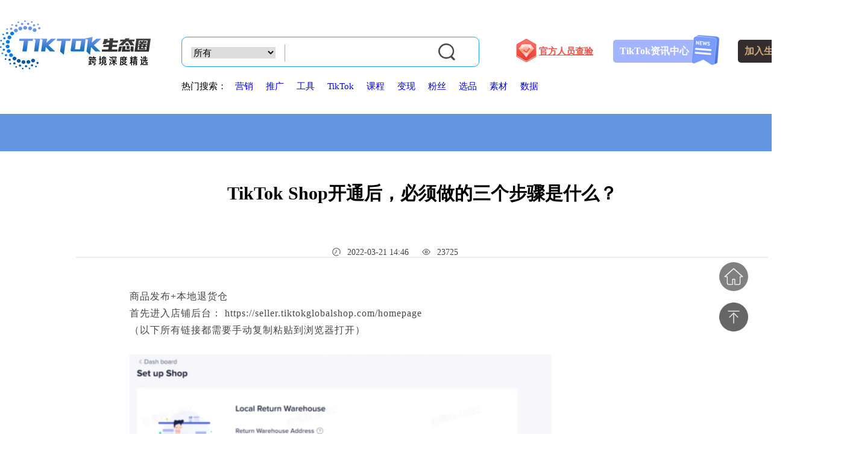

--- FILE ---
content_type: text/html; charset=utf-8
request_url: https://www.ttstq.com/new_page.shtml?code=1e1a9290-efbc-4630-a743-c3b5ba7636a6
body_size: 5548
content:
<!DOCTYPE html>
<html>



<head>
    <title>TikTok Shop开通后，必须做的三个步骤是什么？   TikTok全球生态圈 | 跨境深度精选www.ttstq.com是一个专注于TikTok生态圈导航的平台，以一站式入口持续收集整理TikTok全球运营必备网站，为TikTok品牌客户提供更多精选全球网站服务，助力品牌轻松营销跨境。</title>
    <link rel="stylesheet" href="https://cdn.jsdelivr.net/npm/bootstrap-icons@1.3.0/font/bootstrap-icons.css">
    <link rel="stylesheet" href="//cdn.ttpv.cn/layui/css/layui.css" />
    <link rel="shortcut icon" href="/favicon.png">
    <link rel="stylesheet" href="/nav/style/iconfont.css">
    <link href="//cdn.ttpv.cn/layui/css/modules/formSelects-v4.css" rel="stylesheet" />
    <style>

        
        .hottags a {
    margin-left: 10px;
}



    </style>
    
    
<script>
var _hmt = _hmt || [];
(function() {
  var hm = document.createElement("script");
  hm.src = "https://hm.baidu.com/hm.js?60f81e95fefc27b85e9bb920ab2ebcbe";
  var s = document.getElementsByTagName("script")[0]; 
  s.parentNode.insertBefore(hm, s);
})();
</script>

    <link rel="stylesheet" href="/nav/style/style.css?v=2003" />
    

    <meta name="title" content="TikTok Shop开通后，必须做的三个步骤是什么？  " />
    <meta name="keywords" content="TikTok Shop开通 " />
    <meta name="description" content="设置英国本地仓的退货地址和电话等等，这一步用于之后用户下单后想要退货的情况。 " />

    
<link href="/nav/style/new.css" rel="stylesheet" />

</head>
<body>
    <div class="top">
        <a href="/">
            <img src="/nav/images/logo_03.png" style="float: left; margin-top:10px;" />
        </a>
        <form action="search.shtml" id="searchForm">
            <div class="top_input">
                <div class="iput">
                    <div class="iput_div">
                        <select name="t" style="font-size: 15px; border: 0; margin: 0 15px; text-align: center;">
                            <option value="">所有</option>
                                <option value="4">营销宝典</option>
                                <option value="5">工具合集</option>
                                <option value="6">数据分析</option>
                                <option value="2">TikTok官方</option>
                                <option value="3">流量变现</option>
                                <option value="11">独立站</option>
                                <option value="13">TikTok账号资源</option>
                                <option value="9">短视频创意与素材</option>
                                <option value="7">TikTok营销课程</option>
                                <option value="29">TK小店跨境支付</option>
                                <option value="32">ERP系统</option>
                                <option value="27">全球接码平台</option>
                                <option value="12">TikTok资讯</option>
                                <option value="8">TikTok推广</option>
                                <option value="33">TK小店跨境物流</option>
                                <option value="10">TK选品工具</option>
                                <option value="35">TK小店登录</option>
                                <option value="36">TK小店采集</option>
                                <option value="37">TK小店分销</option>
                                <option value="34">TikTok直播</option>
                                <option value="38">TK标签生成器</option>
                        </select>
                    </div>
                    <div class="iput_div2"><input name="key" type="text" class="input_text" value="" /> </div><a href="javascript:;" onclick="searchForm.submit();"><img src="/nav/images/dh_03.png" /></a>
                </div>
                <div class="hottags">
                    热门搜索：
                    <a href="search.shtml?key=营销">营销</a>
                    <a href="search.shtml?key=推广">推广</a>
                    <a href="search.shtml?key=工具">工具</a>
                    <a href="search.shtml?key=TikTok">TikTok</a>
                    <a href="search.shtml?key=课程">课程</a>
                    <a href="search.shtml?key=变现">变现</a>
                    <a href="search.shtml?key=粉丝">粉丝</a>
                    <a href="search.shtml?key=选品">选品</a>
                    <a href="search.shtml?key=素材">素材</a>
                    <a href="search.shtml?key=数据">数据</a>

                </div>

                <div class="joinmenber" style="    right: 377px;">
                    <div>
                        <a href="check.shtml">
                           <img class="vip" src="/nav/images/cy.png" style="  width: 34px;left: -27px;top: -2px;" />
                            <span style=" color: #f05346; width: 129px; text-decoration:underline; background:none;font-size: 15px;">官方人员查验</span>
                            
                        </a>
                    </div>
                </div>
                

                <div class="joinmenber" style="    right: 245px;">
                    <div>
                        <a href="news.shtml">
                            <span style="background:#a4b5ff;color: #ffffff;    width: 127px;">TikTok资讯中心</span>
                            <img class="vip" src="/nav/images/new.png" style=" width:46px;" />
                        </a>
                    </div>
                </div>



                <div class="joinmenber">
                    <div>
                        <a href="javascript:;">
                            <span>加入生态圈会员</span>
                            <img class="vip" src="/nav/images/vip.png" />
                            <div class="stq_wrap"><img src="/nav/images/stq.png"></div>
                        </a>
                    </div>
                </div>
            </div>
        </form>
    </div>
    
<div class="all_center">
  <div style="height: 128px;background: #6495e1;"></div>
    <div class="center_auto"  style="position: relative;top: -96px;">
	
    <!--  <div class="nav">
            <div class="" id="sideNav">
                <ul>
                    <li>
                        <a href="/#L0"><span>&nbsp;&nbsp;1#&nbsp;&nbsp;</span>热门推荐</a>
                        <img class="hot" src="/nav/images/hot.png" />
                    </li>
                        <li>
                            <a href="/#L2"><span>&nbsp;&nbsp;2#&nbsp;&nbsp;</span>TikTok官方</a>
                                <img class="hot" src="/nav/images/hot.png" />
                        </li>
                        <li>
                            <a href="/#L3"><span>&nbsp;&nbsp;3#&nbsp;&nbsp;</span>流量变现</a>
                                <img class="hot" src="/nav/images/hot.png" />
                        </li>
                        <li>
                            <a href="/#L4"><span>&nbsp;&nbsp;4#&nbsp;&nbsp;</span>营销宝典</a>
                        </li>
                        <li>
                            <a href="/#L5"><span>&nbsp;&nbsp;5#&nbsp;&nbsp;</span>工具合集</a>
                        </li>
                        <li>
                            <a href="/#L6"><span>&nbsp;&nbsp;6#&nbsp;&nbsp;</span>数据分析</a>
                        </li>
                        <li>
                            <a href="/#L9"><span>&nbsp;&nbsp;7#&nbsp;&nbsp;</span>短视频创意与素材</a>
                        </li>
                        <li>
                            <a href="/#L32"><span>&nbsp;&nbsp;8#&nbsp;&nbsp;</span>ERP系统</a>
                        </li>
                        <li>
                            <a href="/#L27"><span>&nbsp;&nbsp;9#&nbsp;&nbsp;</span>全球接码平台</a>
                        </li>
                        <li>
                            <a href="/#L11"><span>&nbsp;&nbsp;10#&nbsp;&nbsp;</span>独立站</a>
                        </li>
                        <li>
                            <a href="/#L34"><span>&nbsp;&nbsp;11#&nbsp;&nbsp;</span>TikTok直播</a>
                        </li>
                        <li>
                            <a href="/#L12"><span>&nbsp;&nbsp;12#&nbsp;&nbsp;</span>TikTok资讯</a>
                        </li>
                        <li>
                            <a href="/#L8"><span>&nbsp;&nbsp;13#&nbsp;&nbsp;</span>TikTok推广</a>
                        </li>
                        <li>
                            <a href="/#L13"><span>&nbsp;&nbsp;14#&nbsp;&nbsp;</span>TikTok账号资源</a>
                        </li>
                        <li>
                            <a href="/#L7"><span>&nbsp;&nbsp;15#&nbsp;&nbsp;</span>TikTok营销课程</a>
                        </li>
                        <li>
                            <a href="/#L35"><span>&nbsp;&nbsp;16#&nbsp;&nbsp;</span>TK小店登录</a>
                        </li>
                        <li>
                            <a href="/#L36"><span>&nbsp;&nbsp;17#&nbsp;&nbsp;</span>TK小店采集</a>
                        </li>
                        <li>
                            <a href="/#L37"><span>&nbsp;&nbsp;18#&nbsp;&nbsp;</span>TK小店分销</a>
                        </li>
                        <li>
                            <a href="/#L10"><span>&nbsp;&nbsp;19#&nbsp;&nbsp;</span>TK选品工具</a>
                        </li>
                        <li>
                            <a href="/#L38"><span>&nbsp;&nbsp;20#&nbsp;&nbsp;</span>TK标签生成器</a>
                        </li>
                        <li>
                            <a href="/#L33"><span>&nbsp;&nbsp;21#&nbsp;&nbsp;</span>TK小店跨境物流</a>
                        </li>
                        <li>
                            <a href="/#L29"><span>&nbsp;&nbsp;22#&nbsp;&nbsp;</span>TK小店跨境支付</a>
                        </li>
                </ul>
            </div>
        </div> -->

        <div class="neirong_right" style="width: 100%;margin: auto;">
            <div class="clear"> </div>

            <div class="page">

                <div class="page_titile">
             <!--   <div class="new_tubiao"> <a href="#"><img src="/nav/images/fanhui.png"></a>  <a href="/"><img src="/nav/images/inde.png"></a> </div> -->
                    <h2> TikTok Shop开通后，必须做的三个步骤是什么？  </h2><br />
                    <div class="time time2"><img src="/nav/images/time.png" /> <span>2022-03-21 14:46</span>  <img src="/nav/images/eye.png" /> <span>23725 </span>  </div>
                </div>

                <div class="page_nr">
                    <div>商品发布+本地退货仓&nbsp;<br></div><div>首先进入店铺后台： https://seller.tiktokglobalshop.com/homepage&nbsp;</div><div>（以下所有链接都需要手动复制粘贴到浏览器打开）&nbsp;</div><p><img data-index="1647844725676-0" src="/uploadfiles/202203/2022032114384538_1.png.png" alt="1.png" style="width:700px;"> </p><div><br></div><div>1、设置英国本地仓的退货地址和电话等等，这一步用于之后用户下单后想要退货的情况。&nbsp;</div><p><img data-index="1647844991767-0" src="/uploadfiles/202203/2022032114431343_2.png.png" alt="2.png" style="width:700px;"> </p><div><br></div><div>2、可以开始发布商品了，注意英国小店要用英文填写商品信息。商品提交后将进入平台审核，审核通过后将正式对外可见，如审核不通过请根据驳回原因修改。</div><div>&nbsp;&nbsp;</div><div>绑定结算银行卡&nbsp;</div><p><img data-index="1647845021461-0" src="/uploadfiles/202203/2022032114434043_3.png.png" alt="3.png" style="width:700px;"> </p><div>进入商家后台的资料页面： https://seller.tiktokglobalshop.com/profile/seller-profile?tab=payoneer_payment&nbsp;</div><div>目前小店唯一支持的支付方式只有派安盈，如果没有派安盈账号的话点击注册账号：&nbsp;</div><div>https://register.payoneer.com.cn/&nbsp;</div><div>后续官方会添加其他的结算方式。&nbsp;</div><div><br></div><h3>VAT填写&nbsp;</h3><div><br></div><div>这一步询问的小伙伴非常多，Sales VAT（增值税）是对服务和销售收取的流转税，也就是销售增值税。针对不同商品和服务会适用不同税率。目前TikTok小店已经跟着英国新税法执行。这一步关系到了跨境物流成本和退税，所以一定要填写。</div><div>&nbsp;</div><div>如果没有VAT税号的，点击网址申请： https://www.gov.uk/vat-registration&nbsp;</div><div><br></div><div>即使公司实体不在英国，也有可能满足申请VAT的条件，比如商品同时在多个电商平台销售，或是有英国本地的仓库，具体判断是否需要缴税可以点击网址查看：&nbsp;</div><div><br></div><div>https://www.gov.uk/government/publications/vat-notice-7001-should-i-be-registered-for-vat/3435673&nbsp;</div><p><img data-index="1647845092210-0" src="/uploadfiles/202203/2022032114445144_4.png.png" alt="4.png" style="width:700px;"> </p><div><br></div><div><strong>还是点进小店后台商家资料，点公司信息：</strong> https://seller.tiktokglobalshop.com/profile/seller-profile?tab=business_information&nbsp;</div><div><br></div><div>•目前小店只支持售卖不含税价值≤ 135 GBP的商品，无论商家是否填写税号，平台将会代缴在英国的增值税。注：≤ 135 GBP的包裹，不需要缴纳关税。&nbsp;</div><div><br></div><div>135 GBP的细致定义，（本地化最终价格+运费）≤[134.5 GBP*(1+增值税%)]）&nbsp;</div><div><br></div><div>VAT部分的资料比较多，商家大学功能中心有详细的文档记载，这里就不通篇搬运了，大家可以自行前往查看。&nbsp;</div>

                   
                </div>
               <a href="http://xone.cc/tiktok/help/" style="display: block;width: 69%;margin: auto;"><img src="/uploadfiles/202212/2022121217470647_Ttstq tiktok banner.png" style="width: 100%;margin-bottom: 50px;"></a>
               
               <div class="page_b">
                   <!--<div><img src="/nav/images/inde.png"><a href="/">首页</a> / <img src="/nav/images/fanhui.png"><a href="news.shtml">资讯中心</a></div>  </p> -->
                   
                   <div class="k l" >
                       <span>上一篇：</span>
                           <a href="new_page.shtml?code=a9471ff1-7ce6-4261-a41f-7b880e5c3a01">趋势洞察｜跨境卖家为什么必须要做TikTok网红营销？</a>
                   </div> 
                   <div class="k r" >
                       <span class="l">下一篇：</span>
                           <a href="new_page.shtml?code=da0048d5-aa45-41f0-82e8-2c1e13192886">TikTok音乐 | 最近在TikTok上爆火的BGM</a>
                   </div> 
                   
                
               </div>
               
<div class="goTop" id="goTop" style="display: block;">
        <a href="https://www.ttstq.com/" style=" display:block;margin-bottom:10px;">
            <img src="/nav/images/home1.png">
        </a>
        </p>
        <a href="javascript:window.scrollTo(0,0)">
            <img src="/nav/images/top.png">
        </a>
        
       
    </div>

            </div>
            <div class="clear"> </div>

        </div>


        <div class="clear"> </div>
    </div>
</div>


   

    <div class="bottom">
        <div class="bottom_center">
            <img src="/nav/images/dh_29.png" style="float:left;" />
            <div class="wz">
                    <a href="/page.shtml?code=9d4da103-5320-49dd-a6bf-d4a6f2d26427">免责声明</a>
                    <a href="/page.shtml?code=7fe2bf04-7ce7-4b9b-b7fb-5a9ca8bb27e2">关于本站</a>
                    <a href="/page.shtml?code=4df9e9ea-0abd-4b71-96d6-8924e2166bf8">联系本站</a>
                    <a href="/page.shtml?code=54d543e3-fd53-4868-8a79-3809f4cb61fb"> 意见反馈</a>
                <a href="https://www.ttstq.com/join.shtml"> 网站提交</a>
                <br />
                <div>
                    Copyright&nbsp; © &nbsp;2016-2020 &nbsp;TikTok生态圈&nbsp; TTSTQ.COM &nbsp;粤ICP备19523440号 <br />
                    声明：网站上的服务均为第三方提供，与TTSTQ.COM无关。请用户注意甄别服务质量，避免上当受骗。
                    <img src="/nav/images/dh_31.png" style="width: 65%; float:left;" /><script type="text/javascript">document.write(unescape("%3Cspan id='cnzz_stat_icon_1281030362'%3E%3C/span%3E%3Cscript src='https://v1.cnzz.com/z_stat.php%3Fid%3D1281030362%26show%3Dpic1' type='text/javascript'%3E%3C/script%3E"));</script>
                </div>
            </div>
           <img src="/nav/images/sstewm.png" style="float: left;width: 150px;margin-left: 26px;" />
        </div>

    </div>
    <script src="https://cdn.jsdelivr.net/npm/vue@2.6.10/dist/vue.min.js"></script>
    <script src="//cdn.ttpv.cn/layui/layui.js"></script>
    <script>
        layui.config({
            base: '//cdn.ttpv.cn/layui/lay/modules/' //你的扩展模块所在目录
        })</script>
    <script src="/default/js/main.js"></script>
    
    <script>
        layui.use(['form', 'layedit', 'laydate', 'upload'], function () {
            var form = layui.form
                , layer = layui.layer
                , layedit = layui.layedit
                , laydate = layui.laydate
                , $ = layui.$
                , upload = layui.upload;

            setTimeout(function () {
                $.post("/article/CountVisits?code=1e1a9290-efbc-4630-a743-c3b5ba7636a6")
            }, 5000)
        });

    </script>

<script defer src="https://static.cloudflareinsights.com/beacon.min.js/vcd15cbe7772f49c399c6a5babf22c1241717689176015" integrity="sha512-ZpsOmlRQV6y907TI0dKBHq9Md29nnaEIPlkf84rnaERnq6zvWvPUqr2ft8M1aS28oN72PdrCzSjY4U6VaAw1EQ==" data-cf-beacon='{"version":"2024.11.0","token":"a4d89965e5034e67bebaf82fab884628","r":1,"server_timing":{"name":{"cfCacheStatus":true,"cfEdge":true,"cfExtPri":true,"cfL4":true,"cfOrigin":true,"cfSpeedBrain":true},"location_startswith":null}}' crossorigin="anonymous"></script>
</body>
</html>

--- FILE ---
content_type: text/css
request_url: https://www.ttstq.com/nav/style/new.css
body_size: 885
content:
@charset "utf-8";
/* CSS Document */

.cl{
	     list-style: none;
    margin: 0;
    padding: 0;
    height: 47px;
    background: #f2f4f6;
    line-height: 34px;
}

.cl li{
	display: inline-block;
	float: left;
	height: 62px;
	font-size: 14px;
	font-weight: bold;
	margin-right: 5px;
}

.cl li a:link{
	color: #666666;
	padding: 4px 14px;
}

.cl li a:hover {
color: #3d7eff;
    font-weight: bold;
    border: 1px solid #3d7eff;
    border-radius: 50px;
    padding: 4px 13px;
}

.cl li i{
	background-color: #ffffff;
	height: 4px;
	width: 4px;
	border-radius: 50%;
	margin: 26px 16px;
	float: left;
	display: none;
}
.neirong_right {
	background: #fff;
	margin-bottom: 28px;
}
.new_list {
	list-style: none;
	padding: 0;
	margin: 0;
	padding: 0px 15px;
}

.list{
	   padding: 28px 25px 6px 25px;
}

.list_img{
	float:left;
	margin-right:15px;
	width: 184px;
    height: 113px;
}
}

.list_r h2{
	color:#393939;
	font-size:24px;
	margin:0;
}

.list_r p{
	display: block;
    width: 99%;
    line-height: 50px;
    height: 50px;
    color: #2a2a2a;
    font-size: 15px;
}

.time{
	    color: #8e8e8e;
    font-size: 12px;
    line-height: 20px;
    height: 37px !important;
}

.time img{
	    margin-top: -4px;
    float: left;
    margin-right: 10px;
}

.time span{
	    display: block;
    line-height: 9px;
    float: left;
    margin-right: 21px;
    font-size: 14px;
}


.new_list li {
	border-bottom: 1px solid #dedede;
}
.new_list li:last-child {
	border-bottom: 0px;
}


.list_r h2{
    font-weight: bold;
    
}
.new_list li a:hover .list_r h2{
	color:#3d7eff;
}
.new_list li  .list{

	border: 3px solid #fff;
}
	/*.new_list li a:link .list {
		border-bottom: 1px solid #dedede;
	}*/

.new_list li a:hover .list{
	border:3px solid #3d7eff;
	    border-radius: 13px;

}

.shuzi{
    width: 100%;
    text-align: center;
    margin: 50px auto;
    list-style: none;
}
	.shuzi::after {
		content:'';
		display:block;
		clear:both;
	}

	.shuzi li {
		width: 35px;
		height: 35px;
		line-height: 36px;
		background: #3d7eff;
		float: left;
		text-align: center;
		margin-right: 10px;
		border-radius: 5px;
	}

.shuzi li a{
	color:#fff;
	width:100%;
	height:100%;
	display:block;
}

.time2{
	color: #424242;
    font-size: 14px;
    line-height: 20px;
    margin: 30px auto;
    width: 300px;
	text-align:center;
    background: none;
	
}

.page_titile{
	    height: 150px;
	    padding-top: 25px;
	    width: 82%;
	    margin: auto;
	    border-bottom: 2px solid #ebebeb;
}


.page_titile h2{
	text-align:center;
	font-size: 30px;
}

.page_nr{
	    width: 70%;
    margin: 50px auto;
    font-size: 16px;
    line-height: 28px;
    letter-spacing: 1px;
    color: #454545;
    padding-left: 10px;
    border-bottom: 1px dashed #e1e1e1;
    padding-bottom: 76px;
	
}

.page_nr img{
   
    text-align: center;
    margin: 10px 0px;
}

.page_nr h2,.page_nr h3,.page_nr h4{
    color:#1973ff;
    margin-bottom: 5px;
    font-weight: bold;
}

.new_tubiao{
        width: 103px;
    height: 34px;
    border: 1px solid;
    position: absolute;
    left: 10px;
}

.page_b{
    text-align: center;
    height: 150px;
    font-size: 16px;
    line-height: 33px;
        width: 997px;
        margin: auto;
    
}

.page_b div{
    color: #000;
    margin-bottom: 20px;
    
}

.page_b div a:hover{
    color: #3d7eff;

}

.l{
    float: left;
}
.r{
    float: right;
}
.k {
    margin-right: 20px;
}
.k span{
    display:block;
    float: left;
}

.k a{
       display: block;
    width: 368px;
    overflow: hidden;
    text-overflow: ellipsis;
    white-space: nowrap;
    text-align: left;
    
}

.page_b img{
   width: 21px;
    margin-right: 10px;
}
}


--- FILE ---
content_type: application/javascript
request_url: https://www.ttstq.com/default/js/main.js
body_size: 822
content:
var $;
function showLogin() {
    loginForm.style.display = 'block';
}
function showReg() {
    loginForm.style.display = 'none';
    regForm.style.display = 'block';
}
function showForget() {
    loginForm.style.display = 'none';
    forgetForm.style.display = 'block';
}


var getMsgCodeSecs = 90;
function showValidImg(txt) {
    if (getMsgCodeSecs != 90) {
        return false;
    }
    var form = $(txt).parents("form");
    var mobile = form.find("input[name=mobile]").val();
    if (!/^[1][3,4,5,7,8][0-9]{9}$/.test(mobile)) {
        layer.msg("请输入正确的手机号码");
        return;
    }
    layer.open({
        type: 1 //此处以iframe举例
        , title: '请输入图形验证码'
        //  , area: ['390px', '260px']
        , maxmin: false
        , content: document.getElementById("tmpValidCode").innerHTML
        , btn: ['确定'] //只是为了演示
        , yes: function (index, el) {
            var vc = el.find("#txtVCode").val();
            var loadIndex = layer.load(1);
            $.post("/home/GetSecurityCode", { mobile: mobile, vcode: vc }, function (result) {
                layer.close(loadIndex);
                if (result.code != 0) {
                    layer.msg(result.msg);
                    el.find("img")[0].src = "/home/ValidCodeImg";
                } else {
                    var timer = setInterval(function () {
                        $(txt).css("background", "#bec4d0");
                        $(txt).html("获取验证码(" + getMsgCodeSecs-- + ")");
                        if (getMsgCodeSecs <= 0) {
                            $(txt).css("background", "#3D7EFF");
                            $(txt).html("获取验证码");
                            clearInterval(timer);
                            getMsgCodeSecs = 90;
                        }
                    }, 1000);
                    layer.closeAll()
                }
            })
        }

        , zIndex: layer.zIndex //重点1
        , success: function (layero) {

        }
    });

}
layui.use(['form'], function () {
    $ = layui.$;
    var form = layui.form;
    form.verify({
        pass: [
            /^[\S]{6,18}$/
            , '密码必须6到18位，且不能出现空格'
        ]
    });
    //监听提交
    form.on('submit(formLogin)', function (data) {

        $.post("/userapi/login", data.field, function (result) {
            if (result.code != 0) {
                layer.msg(result.msg);
            } else {
                layer.closeAll();
                $(".mask_bg").hide();
                location.reload();
            }
        })
        return false;
    });
    //监听提交
    form.on('submit(formReg)', function (data) {
        $.post("/userapi/reg", data.field, function (result) {
            if (result.code != 0) {
                layer.msg(result.msg);
            } else {
                layer.closeAll();
                $(".mask_bg").hide();
                location.reload();
            }
        })
        return false;
    });
    //监听提交
    form.on('submit(formForget)', function (data) {
        layer.msg(JSON.stringify(data.field));
        return false;
    });

});